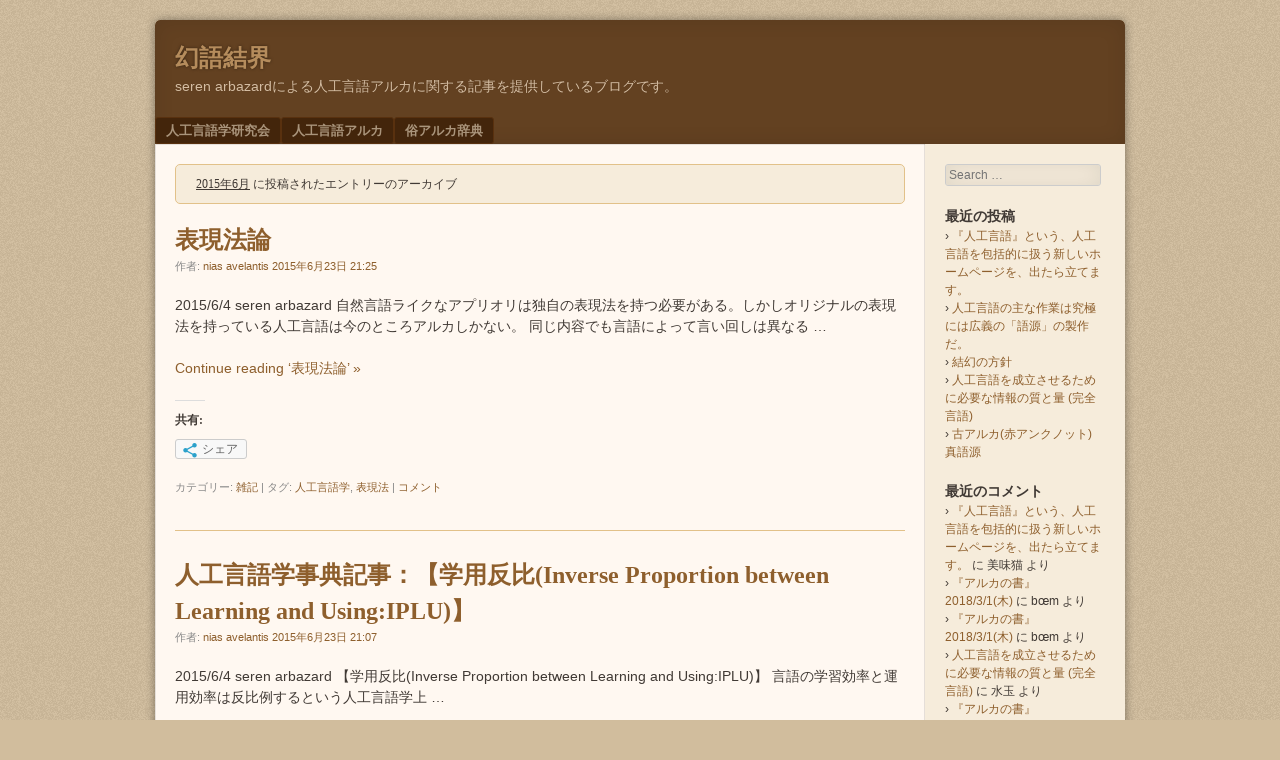

--- FILE ---
content_type: text/html; charset=UTF-8
request_url: https://conlinguistics.org/blog/?m=201506
body_size: 10339
content:
<!DOCTYPE html>
<html lang="ja">
<head>
<meta charset="UTF-8" />
<meta name="viewport" content="width=device-width" />
<link rel="profile" href="http://gmpg.org/xfn/11" />
<link rel="pingback" href="https://conlinguistics.org/blog/xmlrpc.php" />
<!--[if lt IE 9]>
<script src="https://conlinguistics.org/blog/wp-content/themes/f2/js/html5.js" type="text/javascript"></script>
<![endif]-->

<title>2015年6月 &#8211; 幻語結界</title>
<link rel='dns-prefetch' href='//secure.gravatar.com' />
<link rel='dns-prefetch' href='//s.w.org' />
<link rel="alternate" type="application/rss+xml" title="幻語結界 &raquo; フィード" href="https://conlinguistics.org/blog/?feed=rss2" />
<link rel="alternate" type="application/rss+xml" title="幻語結界 &raquo; コメントフィード" href="https://conlinguistics.org/blog/?feed=comments-rss2" />
		<script type="text/javascript">
			window._wpemojiSettings = {"baseUrl":"https:\/\/s.w.org\/images\/core\/emoji\/12.0.0-1\/72x72\/","ext":".png","svgUrl":"https:\/\/s.w.org\/images\/core\/emoji\/12.0.0-1\/svg\/","svgExt":".svg","source":{"concatemoji":"https:\/\/conlinguistics.org\/blog\/wp-includes\/js\/wp-emoji-release.min.js?ver=5.3.20"}};
			!function(e,a,t){var n,r,o,i=a.createElement("canvas"),p=i.getContext&&i.getContext("2d");function s(e,t){var a=String.fromCharCode;p.clearRect(0,0,i.width,i.height),p.fillText(a.apply(this,e),0,0);e=i.toDataURL();return p.clearRect(0,0,i.width,i.height),p.fillText(a.apply(this,t),0,0),e===i.toDataURL()}function c(e){var t=a.createElement("script");t.src=e,t.defer=t.type="text/javascript",a.getElementsByTagName("head")[0].appendChild(t)}for(o=Array("flag","emoji"),t.supports={everything:!0,everythingExceptFlag:!0},r=0;r<o.length;r++)t.supports[o[r]]=function(e){if(!p||!p.fillText)return!1;switch(p.textBaseline="top",p.font="600 32px Arial",e){case"flag":return s([127987,65039,8205,9895,65039],[127987,65039,8203,9895,65039])?!1:!s([55356,56826,55356,56819],[55356,56826,8203,55356,56819])&&!s([55356,57332,56128,56423,56128,56418,56128,56421,56128,56430,56128,56423,56128,56447],[55356,57332,8203,56128,56423,8203,56128,56418,8203,56128,56421,8203,56128,56430,8203,56128,56423,8203,56128,56447]);case"emoji":return!s([55357,56424,55356,57342,8205,55358,56605,8205,55357,56424,55356,57340],[55357,56424,55356,57342,8203,55358,56605,8203,55357,56424,55356,57340])}return!1}(o[r]),t.supports.everything=t.supports.everything&&t.supports[o[r]],"flag"!==o[r]&&(t.supports.everythingExceptFlag=t.supports.everythingExceptFlag&&t.supports[o[r]]);t.supports.everythingExceptFlag=t.supports.everythingExceptFlag&&!t.supports.flag,t.DOMReady=!1,t.readyCallback=function(){t.DOMReady=!0},t.supports.everything||(n=function(){t.readyCallback()},a.addEventListener?(a.addEventListener("DOMContentLoaded",n,!1),e.addEventListener("load",n,!1)):(e.attachEvent("onload",n),a.attachEvent("onreadystatechange",function(){"complete"===a.readyState&&t.readyCallback()})),(n=t.source||{}).concatemoji?c(n.concatemoji):n.wpemoji&&n.twemoji&&(c(n.twemoji),c(n.wpemoji)))}(window,document,window._wpemojiSettings);
		</script>
		<style type="text/css">
img.wp-smiley,
img.emoji {
	display: inline !important;
	border: none !important;
	box-shadow: none !important;
	height: 1em !important;
	width: 1em !important;
	margin: 0 .07em !important;
	vertical-align: -0.1em !important;
	background: none !important;
	padding: 0 !important;
}
</style>
	<link rel='stylesheet' id='mci-footnotes-css-public-css'  href='https://conlinguistics.org/blog/wp-content/plugins/footnotes/class/../css/public.css?ver=5.3.20' type='text/css' media='all' />
<link rel='stylesheet' id='wp-block-library-css'  href='https://conlinguistics.org/blog/wp-includes/css/dist/block-library/style.min.css?ver=5.3.20' type='text/css' media='all' />
<style id='wp-block-library-inline-css' type='text/css'>
.has-text-align-justify{text-align:justify;}
</style>
<link rel='stylesheet' id='style-css'  href='https://conlinguistics.org/blog/wp-content/themes/f2/style.css?ver=2.2.3' type='text/css' media='screen, projection' />
<link rel='stylesheet' id='print-css'  href='https://conlinguistics.org/blog/wp-content/themes/f2/print.css?ver=2.2.3' type='text/css' media='print' />
<!--[if lt IE 9]>
<link rel='stylesheet' id='ie-style-css'  href='https://conlinguistics.org/blog/wp-content/themes/f2/ie.css?ver=2.2.3' type='text/css' media='screen, projection' />
<![endif]-->
<!--[if lt IE 8]>
<link rel='stylesheet' id='ie7-style-css'  href='https://conlinguistics.org/blog/wp-content/themes/f2/ie7.css?ver=2.2.3' type='text/css' media='screen, projection' />
<![endif]-->
<link rel='stylesheet' id='social-logos-css'  href='https://conlinguistics.org/blog/wp-content/plugins/jetpack/_inc/social-logos/social-logos.min.css?ver=1' type='text/css' media='all' />
<link rel='stylesheet' id='jetpack_css-css'  href='https://conlinguistics.org/blog/wp-content/plugins/jetpack/css/jetpack.css?ver=8.3.3' type='text/css' media='all' />
<script type='text/javascript' src='https://conlinguistics.org/blog/wp-includes/js/jquery/jquery.js?ver=1.12.4-wp'></script>
<script type='text/javascript' src='https://conlinguistics.org/blog/wp-includes/js/jquery/jquery-migrate.min.js?ver=1.4.1'></script>
<script type='text/javascript' src='https://conlinguistics.org/blog/wp-content/plugins/footnotes/class/../js/jquery.tools.min.js?ver=5.3.20'></script>
<link rel='https://api.w.org/' href='https://conlinguistics.org/blog/index.php?rest_route=/' />
<link rel="EditURI" type="application/rsd+xml" title="RSD" href="https://conlinguistics.org/blog/xmlrpc.php?rsd" />
<link rel="wlwmanifest" type="application/wlwmanifest+xml" href="https://conlinguistics.org/blog/wp-includes/wlwmanifest.xml" /> 
<meta name="generator" content="WordPress 5.3.20" />

<link rel='dns-prefetch' href='//v0.wordpress.com'/>
<style type="text/css">.recentcomments a{display:inline !important;padding:0 !important;margin:0 !important;}</style>
<!-- Jetpack Open Graph Tags -->
<meta property="og:type" content="website" />
<meta property="og:title" content="2015年6月 &#8211; 幻語結界" />
<meta property="og:site_name" content="幻語結界" />
<meta property="og:image" content="https://s0.wp.com/i/blank.jpg" />
<meta property="og:locale" content="ja_JP" />
<meta name="twitter:creator" content="@xaiesk" />
<meta name="twitter:site" content="@幻語結界" />

<!-- End Jetpack Open Graph Tags -->
		<style type="text/css" media="screen">
            .footnote_tooltip { display: none; padding: 12px; font-size: 13px; background-color: #fff7a7; border-width: 1px; border-style: solid; border-color: #cccc99; border-radius: 3px; -webkit-box-shadow: 2px 2px 11px #666666; -moz-box-shadow: 2px 2px 11px #666666; box-shadow: 2px 2px 11px #666666;}        </style>
		</head>

<body class="archive date color-scheme-brown one-sidebar-right narrow-sidebar small-font-sidebar medium-font-content">
<div id="page" class="hfeed site">
		<header id="masthead" class="site-header" role="banner">
		<div class="site-branding">
			<h1 class="site-title"><a href="https://conlinguistics.org/blog/" title="幻語結界" rel="home">幻語結界</a></h1>
			<h2 class="site-description">seren arbazardによる人工言語アルカに関する記事を提供しているブログです。</h2>
					</div><!-- .site-branding -->

				<nav role="navigation" class="site-navigation main-navigation">
			<h1 class="assistive-text">Menu</h1>
			<div class="assistive-text skip-link"><a href="#content" title="Skip to content">Skip to content</a></div>

			<div class="menu-%e3%83%aa%e3%83%b3%e3%82%af-container"><ul id="menu-%e3%83%aa%e3%83%b3%e3%82%af" class="menu"><li id="menu-item-520" class="menu-item menu-item-type-custom menu-item-object-custom menu-item-520"><a href="http://conlinguistics.org/">人工言語学研究会</a></li>
<li id="menu-item-525" class="menu-item menu-item-type-custom menu-item-object-custom menu-item-525"><a href="http://conlinguistics.org/arka/">人工言語アルカ</a></li>
<li id="menu-item-526" class="menu-item menu-item-type-custom menu-item-object-custom menu-item-526"><a href="http://mindsc.ape.jp/klel/">俗アルカ辞典</a></li>
</ul></div>		</nav><!-- .site-navigation .main-navigation -->
			
		
	</header><!-- #masthead .site-header -->

	<div id="main" class="site-main">
		<section id="primary" class="content-area">
			<div id="content" class="site-content" role="main">

							<header class="page-header">
					<h1 class="page-title">

													<span>2015年6月</span> に投稿されたエントリーのアーカイブ</strong>

						
					</h1>
									</header><!-- .page-header -->



								
					
<article id="post-328" class="post-328 post type-post status-publish format-standard hentry category-9 tag-11 tag-22">
	<header class="entry-header">

		<h1 class="entry-title"><a href="https://conlinguistics.org/blog/?p=328" title="表現法論 へのパーマリンク" rel="bookmark">表現法論</a></h1>

				<div class="entry-meta">
			作者: <span class="author vcard"><a class="url fn n" href="https://conlinguistics.org/blog/?author=1" title="View all posts by nias avelantis" rel="author">nias avelantis</a></span>   <a href="https://conlinguistics.org/blog/?p=328" title="" rel="bookmark"><time class="entry-date" datetime="2015-06-23T21:25:55+09:00">2015年6月23日 21:25</time></a>					</div><!-- .entry-meta -->
			</header><!-- .entry-header -->

	
		<div class="entry-summary">
						<p>2015/6/4 seren arbazard 自然言語ライクなアプリオリは独自の表現法を持つ必要がある。しかしオリジナルの表現法を持っている人工言語は今のところアルカしかない。 同じ内容でも言語によって言い回しは異なる &#8230;</p>
<p><a href="https://conlinguistics.org/blog/?p=328" class="more-link">Continue reading &lsquo;表現法論&rsquo; &raquo;</a></p>
<div class="sharedaddy sd-sharing-enabled"><div class="robots-nocontent sd-block sd-social sd-social-official sd-sharing"><h3 class="sd-title">共有:</h3><div class="sd-content"><ul><li><a href="#" class="sharing-anchor sd-button share-more"><span>シェア</span></a></li><li class="share-end"></li></ul><div class="sharing-hidden"><div class="inner" style="display: none;"><ul><li class="share-twitter"><a href="https://twitter.com/share" class="twitter-share-button" data-url="https://conlinguistics.org/blog/?p=328" data-text="表現法論"  >Tweet</a></li><li class="share-print"><a rel="nofollow noopener noreferrer" data-shared="" class="share-print sd-button" href="https://conlinguistics.org/blog/?p=328" target="_blank" title="クリックして印刷"><span>印刷</span></a></li><li class="share-end"></li><li class="share-email"><a rel="nofollow noopener noreferrer" data-shared="" class="share-email sd-button" href="https://conlinguistics.org/blog/?p=328&amp;share=email" target="_blank" title="クリックして友達へメールで送信"><span>メールアドレス</span></a></li><li class="share-end"></li></ul></div></div></div></div></div>		</div><!-- .entry-summary -->

	
	<footer class="entry-meta">
								<span class="cat-links">
				カテゴリー:&nbsp;<a href="https://conlinguistics.org/blog/?cat=9" rel="category">雑記</a>			</span>
			
						<span class="sep"> | </span>
			<span class="tag-links">
				タグ:&nbsp;<a href="https://conlinguistics.org/blog/?tag=%e4%ba%ba%e5%b7%a5%e8%a8%80%e8%aa%9e%e5%ad%a6" rel="tag">人工言語学</a>, <a href="https://conlinguistics.org/blog/?tag=%e8%a1%a8%e7%8f%be%e6%b3%95" rel="tag">表現法</a>			</span>
					
				<span class="sep"> | </span>
		<span class="comments-link"><a href="https://conlinguistics.org/blog/?p=328#respond">コメント</a></span>
		
			</footer><!-- .entry-meta -->
</article><!-- #post-328 -->

				
					
<article id="post-326" class="post-326 post type-post status-publish format-standard hentry category-9 tag-11 tag-45">
	<header class="entry-header">

		<h1 class="entry-title"><a href="https://conlinguistics.org/blog/?p=326" title="人工言語学事典記事：【学用反比(Inverse Proportion between Learning and Using:IPLU)】 へのパーマリンク" rel="bookmark">人工言語学事典記事：【学用反比(Inverse Proportion between Learning and Using:IPLU)】</a></h1>

				<div class="entry-meta">
			作者: <span class="author vcard"><a class="url fn n" href="https://conlinguistics.org/blog/?author=1" title="View all posts by nias avelantis" rel="author">nias avelantis</a></span>   <a href="https://conlinguistics.org/blog/?p=326" title="" rel="bookmark"><time class="entry-date" datetime="2015-06-23T21:07:33+09:00">2015年6月23日 21:07</time></a>					</div><!-- .entry-meta -->
			</header><!-- .entry-header -->

	
		<div class="entry-summary">
						<p>2015/6/4 seren arbazard 【学用反比(Inverse Proportion between Learning and Using:IPLU)】 言語の学習効率と運用効率は反比例するという人工言語学上 &#8230;</p>
<p><a href="https://conlinguistics.org/blog/?p=326" class="more-link">Continue reading &lsquo;人工言語学事典記事：【学用反比(Inverse Proportion between Learning and Using:IPLU)】&rsquo; &raquo;</a></p>
<div class="sharedaddy sd-sharing-enabled"><div class="robots-nocontent sd-block sd-social sd-social-official sd-sharing"><h3 class="sd-title">共有:</h3><div class="sd-content"><ul><li><a href="#" class="sharing-anchor sd-button share-more"><span>シェア</span></a></li><li class="share-end"></li></ul><div class="sharing-hidden"><div class="inner" style="display: none;"><ul><li class="share-twitter"><a href="https://twitter.com/share" class="twitter-share-button" data-url="https://conlinguistics.org/blog/?p=326" data-text="人工言語学事典記事：【学用反比(Inverse Proportion between Learning and Using:IPLU)】"  >Tweet</a></li><li class="share-print"><a rel="nofollow noopener noreferrer" data-shared="" class="share-print sd-button" href="https://conlinguistics.org/blog/?p=326" target="_blank" title="クリックして印刷"><span>印刷</span></a></li><li class="share-end"></li><li class="share-email"><a rel="nofollow noopener noreferrer" data-shared="" class="share-email sd-button" href="https://conlinguistics.org/blog/?p=326&amp;share=email" target="_blank" title="クリックして友達へメールで送信"><span>メールアドレス</span></a></li><li class="share-end"></li></ul></div></div></div></div></div>		</div><!-- .entry-summary -->

	
	<footer class="entry-meta">
								<span class="cat-links">
				カテゴリー:&nbsp;<a href="https://conlinguistics.org/blog/?cat=9" rel="category">雑記</a>			</span>
			
						<span class="sep"> | </span>
			<span class="tag-links">
				タグ:&nbsp;<a href="https://conlinguistics.org/blog/?tag=%e4%ba%ba%e5%b7%a5%e8%a8%80%e8%aa%9e%e5%ad%a6" rel="tag">人工言語学</a>, <a href="https://conlinguistics.org/blog/?tag=%e4%ba%ba%e5%b7%a5%e8%a8%80%e8%aa%9e%e5%ad%a6%e4%ba%8b%e5%85%b8" rel="tag">人工言語学事典</a>			</span>
					
				<span class="sep"> | </span>
		<span class="comments-link"><a href="https://conlinguistics.org/blog/?p=326#respond">コメント</a></span>
		
			</footer><!-- .entry-meta -->
</article><!-- #post-326 -->

				
					
<article id="post-323" class="post-323 post type-post status-publish format-standard hentry category-9 tag-11 tag-45">
	<header class="entry-header">

		<h1 class="entry-title"><a href="https://conlinguistics.org/blog/?p=323" title="人工言語学事典記事：【作業階梯(Work Ladder:WL)】 へのパーマリンク" rel="bookmark">人工言語学事典記事：【作業階梯(Work Ladder:WL)】</a></h1>

				<div class="entry-meta">
			作者: <span class="author vcard"><a class="url fn n" href="https://conlinguistics.org/blog/?author=1" title="View all posts by nias avelantis" rel="author">nias avelantis</a></span>   <a href="https://conlinguistics.org/blog/?p=323" title="" rel="bookmark"><time class="entry-date" datetime="2015-06-23T20:59:44+09:00">2015年6月23日 20:59</time></a>					</div><!-- .entry-meta -->
			</header><!-- .entry-header -->

	
		<div class="entry-summary">
						<p>2015/6/4 seren arbazard 【作業階梯(Work Ladder:WL)】 人工言語の進化は「音→文法→語彙→文化→風土→語法→認知法→表現法→メンタルコーパス」の９段階、９工程から成る。この法則のこと &#8230;</p>
<p><a href="https://conlinguistics.org/blog/?p=323" class="more-link">Continue reading &lsquo;人工言語学事典記事：【作業階梯(Work Ladder:WL)】&rsquo; &raquo;</a></p>
<div class="sharedaddy sd-sharing-enabled"><div class="robots-nocontent sd-block sd-social sd-social-official sd-sharing"><h3 class="sd-title">共有:</h3><div class="sd-content"><ul><li><a href="#" class="sharing-anchor sd-button share-more"><span>シェア</span></a></li><li class="share-end"></li></ul><div class="sharing-hidden"><div class="inner" style="display: none;"><ul><li class="share-twitter"><a href="https://twitter.com/share" class="twitter-share-button" data-url="https://conlinguistics.org/blog/?p=323" data-text="人工言語学事典記事：【作業階梯(Work Ladder:WL)】"  >Tweet</a></li><li class="share-print"><a rel="nofollow noopener noreferrer" data-shared="" class="share-print sd-button" href="https://conlinguistics.org/blog/?p=323" target="_blank" title="クリックして印刷"><span>印刷</span></a></li><li class="share-end"></li><li class="share-email"><a rel="nofollow noopener noreferrer" data-shared="" class="share-email sd-button" href="https://conlinguistics.org/blog/?p=323&amp;share=email" target="_blank" title="クリックして友達へメールで送信"><span>メールアドレス</span></a></li><li class="share-end"></li></ul></div></div></div></div></div>		</div><!-- .entry-summary -->

	
	<footer class="entry-meta">
								<span class="cat-links">
				カテゴリー:&nbsp;<a href="https://conlinguistics.org/blog/?cat=9" rel="category">雑記</a>			</span>
			
						<span class="sep"> | </span>
			<span class="tag-links">
				タグ:&nbsp;<a href="https://conlinguistics.org/blog/?tag=%e4%ba%ba%e5%b7%a5%e8%a8%80%e8%aa%9e%e5%ad%a6" rel="tag">人工言語学</a>, <a href="https://conlinguistics.org/blog/?tag=%e4%ba%ba%e5%b7%a5%e8%a8%80%e8%aa%9e%e5%ad%a6%e4%ba%8b%e5%85%b8" rel="tag">人工言語学事典</a>			</span>
					
				<span class="sep"> | </span>
		<span class="comments-link"><a href="https://conlinguistics.org/blog/?p=323#respond">コメント</a></span>
		
			</footer><!-- .entry-meta -->
</article><!-- #post-323 -->

				
					
<article id="post-321" class="post-321 post type-post status-publish format-standard hentry category-9 tag-21">
	<header class="entry-header">

		<h1 class="entry-title"><a href="https://conlinguistics.org/blog/?p=321" title="言子と文子 へのパーマリンク" rel="bookmark">言子と文子</a></h1>

				<div class="entry-meta">
			作者: <span class="author vcard"><a class="url fn n" href="https://conlinguistics.org/blog/?author=1" title="View all posts by nias avelantis" rel="author">nias avelantis</a></span>   <a href="https://conlinguistics.org/blog/?p=321" title="" rel="bookmark"><time class="entry-date" datetime="2015-06-22T20:39:06+09:00">2015年6月22日 20:39</time></a>					</div><!-- .entry-meta -->
			</header><!-- .entry-header -->

	
		<div class="entry-summary">
						<p>2015/6/4 seren arbazard 言子とは形態素、語、句、節といった文法的な単位でなく言語の認知上の最小単位のこと。片栗粉は普通の人は「片栗粉」という形でひとつの意味を成すものだと考えている。１言子である。 &#8230;</p>
<p><a href="https://conlinguistics.org/blog/?p=321" class="more-link">Continue reading &lsquo;言子と文子&rsquo; &raquo;</a></p>
<div class="sharedaddy sd-sharing-enabled"><div class="robots-nocontent sd-block sd-social sd-social-official sd-sharing"><h3 class="sd-title">共有:</h3><div class="sd-content"><ul><li><a href="#" class="sharing-anchor sd-button share-more"><span>シェア</span></a></li><li class="share-end"></li></ul><div class="sharing-hidden"><div class="inner" style="display: none;"><ul><li class="share-twitter"><a href="https://twitter.com/share" class="twitter-share-button" data-url="https://conlinguistics.org/blog/?p=321" data-text="言子と文子"  >Tweet</a></li><li class="share-print"><a rel="nofollow noopener noreferrer" data-shared="" class="share-print sd-button" href="https://conlinguistics.org/blog/?p=321" target="_blank" title="クリックして印刷"><span>印刷</span></a></li><li class="share-end"></li><li class="share-email"><a rel="nofollow noopener noreferrer" data-shared="" class="share-email sd-button" href="https://conlinguistics.org/blog/?p=321&amp;share=email" target="_blank" title="クリックして友達へメールで送信"><span>メールアドレス</span></a></li><li class="share-end"></li></ul></div></div></div></div></div>		</div><!-- .entry-summary -->

	
	<footer class="entry-meta">
								<span class="cat-links">
				カテゴリー:&nbsp;<a href="https://conlinguistics.org/blog/?cat=9" rel="category">雑記</a>			</span>
			
						<span class="sep"> | </span>
			<span class="tag-links">
				タグ:&nbsp;<a href="https://conlinguistics.org/blog/?tag=%e8%a8%80%e8%aa%9e%e5%ad%a6" rel="tag">言語学</a>			</span>
					
				<span class="sep"> | </span>
		<span class="comments-link"><a href="https://conlinguistics.org/blog/?p=321#respond">コメント</a></span>
		
			</footer><!-- .entry-meta -->
</article><!-- #post-321 -->

				
					
<article id="post-317" class="post-317 post type-post status-publish format-standard hentry category-9 tag-11">
	<header class="entry-header">

		<h1 class="entry-title"><a href="https://conlinguistics.org/blog/?p=317" title="究極の人工言語はアルカだけではない へのパーマリンク" rel="bookmark">究極の人工言語はアルカだけではない</a></h1>

				<div class="entry-meta">
			作者: <span class="author vcard"><a class="url fn n" href="https://conlinguistics.org/blog/?author=1" title="View all posts by nias avelantis" rel="author">nias avelantis</a></span>   <a href="https://conlinguistics.org/blog/?p=317" title="" rel="bookmark"><time class="entry-date" datetime="2015-06-19T22:54:31+09:00">2015年6月19日 22:54</time></a>					</div><!-- .entry-meta -->
			</header><!-- .entry-header -->

	
		<div class="entry-summary">
						<p>2015/5/2 seren arbazard 人工言語は360度さまざまな方向に成長させることができる。アルカはボトムアップ式の自然言語ライクなアプリオリという方向性を極めるものであり、例えばトップダウン式のやり方だっ &#8230;</p>
<p><a href="https://conlinguistics.org/blog/?p=317" class="more-link">Continue reading &lsquo;究極の人工言語はアルカだけではない&rsquo; &raquo;</a></p>
<div class="sharedaddy sd-sharing-enabled"><div class="robots-nocontent sd-block sd-social sd-social-official sd-sharing"><h3 class="sd-title">共有:</h3><div class="sd-content"><ul><li><a href="#" class="sharing-anchor sd-button share-more"><span>シェア</span></a></li><li class="share-end"></li></ul><div class="sharing-hidden"><div class="inner" style="display: none;"><ul><li class="share-twitter"><a href="https://twitter.com/share" class="twitter-share-button" data-url="https://conlinguistics.org/blog/?p=317" data-text="究極の人工言語はアルカだけではない"  >Tweet</a></li><li class="share-print"><a rel="nofollow noopener noreferrer" data-shared="" class="share-print sd-button" href="https://conlinguistics.org/blog/?p=317" target="_blank" title="クリックして印刷"><span>印刷</span></a></li><li class="share-end"></li><li class="share-email"><a rel="nofollow noopener noreferrer" data-shared="" class="share-email sd-button" href="https://conlinguistics.org/blog/?p=317&amp;share=email" target="_blank" title="クリックして友達へメールで送信"><span>メールアドレス</span></a></li><li class="share-end"></li></ul></div></div></div></div></div>		</div><!-- .entry-summary -->

	
	<footer class="entry-meta">
								<span class="cat-links">
				カテゴリー:&nbsp;<a href="https://conlinguistics.org/blog/?cat=9" rel="category">雑記</a>			</span>
			
						<span class="sep"> | </span>
			<span class="tag-links">
				タグ:&nbsp;<a href="https://conlinguistics.org/blog/?tag=%e4%ba%ba%e5%b7%a5%e8%a8%80%e8%aa%9e%e5%ad%a6" rel="tag">人工言語学</a>			</span>
					
				<span class="sep"> | </span>
		<span class="comments-link"><a href="https://conlinguistics.org/blog/?p=317#respond">コメント</a></span>
		
			</footer><!-- .entry-meta -->
</article><!-- #post-317 -->

				
					
<article id="post-315" class="post-315 post type-post status-publish format-standard hentry category-9 tag-11">
	<header class="entry-header">

		<h1 class="entry-title"><a href="https://conlinguistics.org/blog/?p=315" title="変わらない言語 へのパーマリンク" rel="bookmark">変わらない言語</a></h1>

				<div class="entry-meta">
			作者: <span class="author vcard"><a class="url fn n" href="https://conlinguistics.org/blog/?author=1" title="View all posts by nias avelantis" rel="author">nias avelantis</a></span>   <a href="https://conlinguistics.org/blog/?p=315" title="" rel="bookmark"><time class="entry-date" datetime="2015-06-18T23:47:22+09:00">2015年6月18日 23:47</time></a>					</div><!-- .entry-meta -->
			</header><!-- .entry-header -->

	
		<div class="entry-summary">
						<p>2015/5/2 seren arbazard 言語の最大の欠点は時とともに変化することである。新語が増えるだけならまだしも、旧語の語義まで変わってしまうのが常である。 何が欠点かって、その情報の保存性の悪さである。 b &#8230;</p>
<p><a href="https://conlinguistics.org/blog/?p=315" class="more-link">Continue reading &lsquo;変わらない言語&rsquo; &raquo;</a></p>
<div class="sharedaddy sd-sharing-enabled"><div class="robots-nocontent sd-block sd-social sd-social-official sd-sharing"><h3 class="sd-title">共有:</h3><div class="sd-content"><ul><li><a href="#" class="sharing-anchor sd-button share-more"><span>シェア</span></a></li><li class="share-end"></li></ul><div class="sharing-hidden"><div class="inner" style="display: none;"><ul><li class="share-twitter"><a href="https://twitter.com/share" class="twitter-share-button" data-url="https://conlinguistics.org/blog/?p=315" data-text="変わらない言語"  >Tweet</a></li><li class="share-print"><a rel="nofollow noopener noreferrer" data-shared="" class="share-print sd-button" href="https://conlinguistics.org/blog/?p=315" target="_blank" title="クリックして印刷"><span>印刷</span></a></li><li class="share-end"></li><li class="share-email"><a rel="nofollow noopener noreferrer" data-shared="" class="share-email sd-button" href="https://conlinguistics.org/blog/?p=315&amp;share=email" target="_blank" title="クリックして友達へメールで送信"><span>メールアドレス</span></a></li><li class="share-end"></li></ul></div></div></div></div></div>		</div><!-- .entry-summary -->

	
	<footer class="entry-meta">
								<span class="cat-links">
				カテゴリー:&nbsp;<a href="https://conlinguistics.org/blog/?cat=9" rel="category">雑記</a>			</span>
			
						<span class="sep"> | </span>
			<span class="tag-links">
				タグ:&nbsp;<a href="https://conlinguistics.org/blog/?tag=%e4%ba%ba%e5%b7%a5%e8%a8%80%e8%aa%9e%e5%ad%a6" rel="tag">人工言語学</a>			</span>
					
				<span class="sep"> | </span>
		<span class="comments-link"><a href="https://conlinguistics.org/blog/?p=315#respond">コメント</a></span>
		
			</footer><!-- .entry-meta -->
</article><!-- #post-315 -->

				
					
<article id="post-313" class="post-313 post type-post status-publish format-standard hentry category-9 tag-11 tag-16">
	<header class="entry-header">

		<h1 class="entry-title"><a href="https://conlinguistics.org/blog/?p=313" title="何語でコンテンツを残すか へのパーマリンク" rel="bookmark">何語でコンテンツを残すか</a></h1>

				<div class="entry-meta">
			作者: <span class="author vcard"><a class="url fn n" href="https://conlinguistics.org/blog/?author=1" title="View all posts by nias avelantis" rel="author">nias avelantis</a></span>   <a href="https://conlinguistics.org/blog/?p=313" title="" rel="bookmark"><time class="entry-date" datetime="2015-06-17T22:11:49+09:00">2015年6月17日 22:11</time></a>					</div><!-- .entry-meta -->
			</header><!-- .entry-header -->

	
		<div class="entry-summary">
						<p>2015/5/2 seren arbazard アルカは世界一作りこまれた人工言語を目指している。で、仮にそれが作れたとして、歴史に残らないと、というか現代人と未来人にその存在を認知されないと、誰もその価値がわからないと &#8230;</p>
<p><a href="https://conlinguistics.org/blog/?p=313" class="more-link">Continue reading &lsquo;何語でコンテンツを残すか&rsquo; &raquo;</a></p>
<div class="sharedaddy sd-sharing-enabled"><div class="robots-nocontent sd-block sd-social sd-social-official sd-sharing"><h3 class="sd-title">共有:</h3><div class="sd-content"><ul><li><a href="#" class="sharing-anchor sd-button share-more"><span>シェア</span></a></li><li class="share-end"></li></ul><div class="sharing-hidden"><div class="inner" style="display: none;"><ul><li class="share-twitter"><a href="https://twitter.com/share" class="twitter-share-button" data-url="https://conlinguistics.org/blog/?p=313" data-text="何語でコンテンツを残すか"  >Tweet</a></li><li class="share-print"><a rel="nofollow noopener noreferrer" data-shared="" class="share-print sd-button" href="https://conlinguistics.org/blog/?p=313" target="_blank" title="クリックして印刷"><span>印刷</span></a></li><li class="share-end"></li><li class="share-email"><a rel="nofollow noopener noreferrer" data-shared="" class="share-email sd-button" href="https://conlinguistics.org/blog/?p=313&amp;share=email" target="_blank" title="クリックして友達へメールで送信"><span>メールアドレス</span></a></li><li class="share-end"></li></ul></div></div></div></div></div>		</div><!-- .entry-summary -->

	
	<footer class="entry-meta">
								<span class="cat-links">
				カテゴリー:&nbsp;<a href="https://conlinguistics.org/blog/?cat=9" rel="category">雑記</a>			</span>
			
						<span class="sep"> | </span>
			<span class="tag-links">
				タグ:&nbsp;<a href="https://conlinguistics.org/blog/?tag=%e4%ba%ba%e5%b7%a5%e8%a8%80%e8%aa%9e%e5%ad%a6" rel="tag">人工言語学</a>, <a href="https://conlinguistics.org/blog/?tag=%e8%be%9e%e6%9b%b8" rel="tag">辞書</a>			</span>
					
				<span class="sep"> | </span>
		<span class="comments-link"><a href="https://conlinguistics.org/blog/?p=313#respond">コメント</a></span>
		
			</footer><!-- .entry-meta -->
</article><!-- #post-313 -->

				
					
<article id="post-311" class="post-311 post type-post status-publish format-standard hentry category-9 tag-11">
	<header class="entry-header">

		<h1 class="entry-title"><a href="https://conlinguistics.org/blog/?p=311" title="人工言語を作る手順  ～ ここまでのまとめ へのパーマリンク" rel="bookmark">人工言語を作る手順  ～ ここまでのまとめ</a></h1>

				<div class="entry-meta">
			作者: <span class="author vcard"><a class="url fn n" href="https://conlinguistics.org/blog/?author=1" title="View all posts by nias avelantis" rel="author">nias avelantis</a></span>   <a href="https://conlinguistics.org/blog/?p=311" title="" rel="bookmark"><time class="entry-date" datetime="2015-06-15T22:58:47+09:00">2015年6月15日 22:58</time></a>					</div><!-- .entry-meta -->
			</header><!-- .entry-header -->

	
		<div class="entry-summary">
						<p>2015/4/30 seren arbazard 自然言語はありもので、言語の塔がもともと建っている。その塔を分解して音～表現法まで帰納していく。トップダウンである。 一方人工言語はスタート地点で何もなく、塔がない。ゼロ &#8230;</p>
<p><a href="https://conlinguistics.org/blog/?p=311" class="more-link">Continue reading &lsquo;人工言語を作る手順  ～ ここまでのまとめ&rsquo; &raquo;</a></p>
<div class="sharedaddy sd-sharing-enabled"><div class="robots-nocontent sd-block sd-social sd-social-official sd-sharing"><h3 class="sd-title">共有:</h3><div class="sd-content"><ul><li><a href="#" class="sharing-anchor sd-button share-more"><span>シェア</span></a></li><li class="share-end"></li></ul><div class="sharing-hidden"><div class="inner" style="display: none;"><ul><li class="share-twitter"><a href="https://twitter.com/share" class="twitter-share-button" data-url="https://conlinguistics.org/blog/?p=311" data-text="人工言語を作る手順  ～ ここまでのまとめ"  >Tweet</a></li><li class="share-print"><a rel="nofollow noopener noreferrer" data-shared="" class="share-print sd-button" href="https://conlinguistics.org/blog/?p=311" target="_blank" title="クリックして印刷"><span>印刷</span></a></li><li class="share-end"></li><li class="share-email"><a rel="nofollow noopener noreferrer" data-shared="" class="share-email sd-button" href="https://conlinguistics.org/blog/?p=311&amp;share=email" target="_blank" title="クリックして友達へメールで送信"><span>メールアドレス</span></a></li><li class="share-end"></li></ul></div></div></div></div></div>		</div><!-- .entry-summary -->

	
	<footer class="entry-meta">
								<span class="cat-links">
				カテゴリー:&nbsp;<a href="https://conlinguistics.org/blog/?cat=9" rel="category">雑記</a>			</span>
			
						<span class="sep"> | </span>
			<span class="tag-links">
				タグ:&nbsp;<a href="https://conlinguistics.org/blog/?tag=%e4%ba%ba%e5%b7%a5%e8%a8%80%e8%aa%9e%e5%ad%a6" rel="tag">人工言語学</a>			</span>
					
				<span class="sep"> | </span>
		<span class="comments-link"><a href="https://conlinguistics.org/blog/?p=311#respond">コメント</a></span>
		
			</footer><!-- .entry-meta -->
</article><!-- #post-311 -->

				
					
<article id="post-309" class="post-309 post type-post status-publish format-standard hentry category-9 tag-20 tag-11 tag-16">
	<header class="entry-header">

		<h1 class="entry-title"><a href="https://conlinguistics.org/blog/?p=309" title="語彙やメンタルコーパスはどれくらい必要か へのパーマリンク" rel="bookmark">語彙やメンタルコーパスはどれくらい必要か</a></h1>

				<div class="entry-meta">
			作者: <span class="author vcard"><a class="url fn n" href="https://conlinguistics.org/blog/?author=1" title="View all posts by nias avelantis" rel="author">nias avelantis</a></span>   <a href="https://conlinguistics.org/blog/?p=309" title="" rel="bookmark"><time class="entry-date" datetime="2015-06-13T21:12:47+09:00">2015年6月13日 21:12</time></a>					</div><!-- .entry-meta -->
			</header><!-- .entry-header -->

	
		<div class="entry-summary">
						<p>2015/4/30 seren arbazard 正直言って、as you likeだ。as much as you wantだ。 5歳の子供だって音～表現法～メンタルコーパスまですべてネイティブ並みに持っている。 ただ &#8230;</p>
<p><a href="https://conlinguistics.org/blog/?p=309" class="more-link">Continue reading &lsquo;語彙やメンタルコーパスはどれくらい必要か&rsquo; &raquo;</a></p>
<div class="sharedaddy sd-sharing-enabled"><div class="robots-nocontent sd-block sd-social sd-social-official sd-sharing"><h3 class="sd-title">共有:</h3><div class="sd-content"><ul><li><a href="#" class="sharing-anchor sd-button share-more"><span>シェア</span></a></li><li class="share-end"></li></ul><div class="sharing-hidden"><div class="inner" style="display: none;"><ul><li class="share-twitter"><a href="https://twitter.com/share" class="twitter-share-button" data-url="https://conlinguistics.org/blog/?p=309" data-text="語彙やメンタルコーパスはどれくらい必要か"  >Tweet</a></li><li class="share-print"><a rel="nofollow noopener noreferrer" data-shared="" class="share-print sd-button" href="https://conlinguistics.org/blog/?p=309" target="_blank" title="クリックして印刷"><span>印刷</span></a></li><li class="share-end"></li><li class="share-email"><a rel="nofollow noopener noreferrer" data-shared="" class="share-email sd-button" href="https://conlinguistics.org/blog/?p=309&amp;share=email" target="_blank" title="クリックして友達へメールで送信"><span>メールアドレス</span></a></li><li class="share-end"></li></ul></div></div></div></div></div>		</div><!-- .entry-summary -->

	
	<footer class="entry-meta">
								<span class="cat-links">
				カテゴリー:&nbsp;<a href="https://conlinguistics.org/blog/?cat=9" rel="category">雑記</a>			</span>
			
						<span class="sep"> | </span>
			<span class="tag-links">
				タグ:&nbsp;<a href="https://conlinguistics.org/blog/?tag=%e3%83%a1%e3%83%b3%e3%82%bf%e3%83%ab%e3%82%b3%e3%83%bc%e3%83%91%e3%82%b9" rel="tag">メンタルコーパス</a>, <a href="https://conlinguistics.org/blog/?tag=%e4%ba%ba%e5%b7%a5%e8%a8%80%e8%aa%9e%e5%ad%a6" rel="tag">人工言語学</a>, <a href="https://conlinguistics.org/blog/?tag=%e8%be%9e%e6%9b%b8" rel="tag">辞書</a>			</span>
					
				<span class="sep"> | </span>
		<span class="comments-link"><a href="https://conlinguistics.org/blog/?p=309#comments">コメント</a></span>
		
			</footer><!-- .entry-meta -->
</article><!-- #post-309 -->

				
					
<article id="post-307" class="post-307 post type-post status-publish format-standard hentry category-9 tag-20 tag-11">
	<header class="entry-header">

		<h1 class="entry-title"><a href="https://conlinguistics.org/blog/?p=307" title="人工言語のメンタルコーパスはボトムアップ へのパーマリンク" rel="bookmark">人工言語のメンタルコーパスはボトムアップ</a></h1>

				<div class="entry-meta">
			作者: <span class="author vcard"><a class="url fn n" href="https://conlinguistics.org/blog/?author=1" title="View all posts by nias avelantis" rel="author">nias avelantis</a></span>   <a href="https://conlinguistics.org/blog/?p=307" title="" rel="bookmark"><time class="entry-date" datetime="2015-06-13T21:12:03+09:00">2015年6月13日 21:12</time></a>					</div><!-- .entry-meta -->
			</header><!-- .entry-header -->

	
		<div class="entry-summary">
						<p>2015/4/30 seren arbazard 人工言語は自然言語と違って文ありきではない。もともと例文ひとつコーポラひとつ存在しない。 ゼロを分析したって分解しようがない。 人工言語のメンタルコーパスは音～表現法と同 &#8230;</p>
<p><a href="https://conlinguistics.org/blog/?p=307" class="more-link">Continue reading &lsquo;人工言語のメンタルコーパスはボトムアップ&rsquo; &raquo;</a></p>
<div class="sharedaddy sd-sharing-enabled"><div class="robots-nocontent sd-block sd-social sd-social-official sd-sharing"><h3 class="sd-title">共有:</h3><div class="sd-content"><ul><li><a href="#" class="sharing-anchor sd-button share-more"><span>シェア</span></a></li><li class="share-end"></li></ul><div class="sharing-hidden"><div class="inner" style="display: none;"><ul><li class="share-twitter"><a href="https://twitter.com/share" class="twitter-share-button" data-url="https://conlinguistics.org/blog/?p=307" data-text="人工言語のメンタルコーパスはボトムアップ"  >Tweet</a></li><li class="share-print"><a rel="nofollow noopener noreferrer" data-shared="" class="share-print sd-button" href="https://conlinguistics.org/blog/?p=307" target="_blank" title="クリックして印刷"><span>印刷</span></a></li><li class="share-end"></li><li class="share-email"><a rel="nofollow noopener noreferrer" data-shared="" class="share-email sd-button" href="https://conlinguistics.org/blog/?p=307&amp;share=email" target="_blank" title="クリックして友達へメールで送信"><span>メールアドレス</span></a></li><li class="share-end"></li></ul></div></div></div></div></div>		</div><!-- .entry-summary -->

	
	<footer class="entry-meta">
								<span class="cat-links">
				カテゴリー:&nbsp;<a href="https://conlinguistics.org/blog/?cat=9" rel="category">雑記</a>			</span>
			
						<span class="sep"> | </span>
			<span class="tag-links">
				タグ:&nbsp;<a href="https://conlinguistics.org/blog/?tag=%e3%83%a1%e3%83%b3%e3%82%bf%e3%83%ab%e3%82%b3%e3%83%bc%e3%83%91%e3%82%b9" rel="tag">メンタルコーパス</a>, <a href="https://conlinguistics.org/blog/?tag=%e4%ba%ba%e5%b7%a5%e8%a8%80%e8%aa%9e%e5%ad%a6" rel="tag">人工言語学</a>			</span>
					
				<span class="sep"> | </span>
		<span class="comments-link"><a href="https://conlinguistics.org/blog/?p=307#respond">コメント</a></span>
		
			</footer><!-- .entry-meta -->
</article><!-- #post-307 -->

				
					<nav role="navigation" id="nav-below" class="site-navigation paging-navigation">
		<h1 class="assistive-text">Post navigation</h1>

	
				<div class="nav-previous"><a href="https://conlinguistics.org/blog/?m=201506&#038;paged=2" >&laquo; 古いエントリーへ</a></div>
		
		
	
	</nav><!-- #nav-below -->
	
			
			</div><!-- #content .site-content -->
		</section><!-- #primary .content-area -->

	<div id="secondary" class="widget-area">
					<div id="sidebar-1" class="sidebar" role="complementary">
								<aside id="search-2" class="widget widget_search">	<form method="get" id="searchform" action="https://conlinguistics.org/blog/" role="search">
		<label for="s" class="assistive-text">Search</label>
		<input type="text" class="field" name="s" value="" id="s" placeholder="Search &hellip;" />
		<input type="submit" class="submit" name="submit" id="searchsubmit" value="Search" />
	</form>
</aside>		<aside id="recent-posts-2" class="widget widget_recent_entries">		<h1 class="widget-title">最近の投稿</h1>		<ul>
											<li>
					<a href="https://conlinguistics.org/blog/?p=721">『人工言語』という、人工言語を包括的に扱う新しいホームページを、出たら立てます。</a>
									</li>
											<li>
					<a href="https://conlinguistics.org/blog/?p=717">人工言語の主な作業は究極には広義の「語源」の製作だ。</a>
									</li>
											<li>
					<a href="https://conlinguistics.org/blog/?p=714">結幻の方針</a>
									</li>
											<li>
					<a href="https://conlinguistics.org/blog/?p=708">人工言語を成立させるために必要な情報の質と量 (完全言語)</a>
									</li>
											<li>
					<a href="https://conlinguistics.org/blog/?p=705">古アルカ(赤アンクノット) 真語源</a>
									</li>
					</ul>
		</aside><aside id="recent-comments-2" class="widget widget_recent_comments"><h1 class="widget-title">最近のコメント</h1><ul id="recentcomments"><li class="recentcomments"><a href="https://conlinguistics.org/blog/?p=721#comment-32313">『人工言語』という、人工言語を包括的に扱う新しいホームページを、出たら立てます。</a> に <span class="comment-author-link">美味猫</span> より</li><li class="recentcomments"><a href="https://conlinguistics.org/blog/?p=689#comment-31783">『アルカの書』 2018/3/1(木)</a> に <span class="comment-author-link">bœm</span> より</li><li class="recentcomments"><a href="https://conlinguistics.org/blog/?p=689#comment-31782">『アルカの書』 2018/3/1(木)</a> に <span class="comment-author-link">bœm</span> より</li><li class="recentcomments"><a href="https://conlinguistics.org/blog/?p=708#comment-24432">人工言語を成立させるために必要な情報の質と量 (完全言語)</a> に <span class="comment-author-link">水玉</span> より</li><li class="recentcomments"><a href="https://conlinguistics.org/blog/?p=689#comment-23245">『アルカの書』 2018/3/1(木)</a> に <span class="comment-author-link">ネットネームも伏せさせていただきます</span> より</li></ul></aside><aside id="archives-2" class="widget widget_archive"><h1 class="widget-title">アーカイブ</h1>		<ul>
				<li><a href='https://conlinguistics.org/blog/?m=201905'>2019年5月</a></li>
	<li><a href='https://conlinguistics.org/blog/?m=201903'>2019年3月</a></li>
	<li><a href='https://conlinguistics.org/blog/?m=201811'>2018年11月</a></li>
	<li><a href='https://conlinguistics.org/blog/?m=201807'>2018年7月</a></li>
	<li><a href='https://conlinguistics.org/blog/?m=201704'>2017年4月</a></li>
	<li><a href='https://conlinguistics.org/blog/?m=201607'>2016年7月</a></li>
	<li><a href='https://conlinguistics.org/blog/?m=201606'>2016年6月</a></li>
	<li><a href='https://conlinguistics.org/blog/?m=201605'>2016年5月</a></li>
	<li><a href='https://conlinguistics.org/blog/?m=201604'>2016年4月</a></li>
	<li><a href='https://conlinguistics.org/blog/?m=201601'>2016年1月</a></li>
	<li><a href='https://conlinguistics.org/blog/?m=201512'>2015年12月</a></li>
	<li><a href='https://conlinguistics.org/blog/?m=201511'>2015年11月</a></li>
	<li><a href='https://conlinguistics.org/blog/?m=201510'>2015年10月</a></li>
	<li><a href='https://conlinguistics.org/blog/?m=201509'>2015年9月</a></li>
	<li><a href='https://conlinguistics.org/blog/?m=201508'>2015年8月</a></li>
	<li><a href='https://conlinguistics.org/blog/?m=201506'>2015年6月</a></li>
	<li><a href='https://conlinguistics.org/blog/?m=201505'>2015年5月</a></li>
	<li><a href='https://conlinguistics.org/blog/?m=201504'>2015年4月</a></li>
	<li><a href='https://conlinguistics.org/blog/?m=201503'>2015年3月</a></li>
	<li><a href='https://conlinguistics.org/blog/?m=201502'>2015年2月</a></li>
	<li><a href='https://conlinguistics.org/blog/?m=201412'>2014年12月</a></li>
	<li><a href='https://conlinguistics.org/blog/?m=201411'>2014年11月</a></li>
	<li><a href='https://conlinguistics.org/blog/?m=201410'>2014年10月</a></li>
	<li><a href='https://conlinguistics.org/blog/?m=201409'>2014年9月</a></li>
	<li><a href='https://conlinguistics.org/blog/?m=201408'>2014年8月</a></li>
	<li><a href='https://conlinguistics.org/blog/?m=201407'>2014年7月</a></li>
	<li><a href='https://conlinguistics.org/blog/?m=201406'>2014年6月</a></li>
	<li><a href='https://conlinguistics.org/blog/?m=201405'>2014年5月</a></li>
	<li><a href='https://conlinguistics.org/blog/?m=201404'>2014年4月</a></li>
	<li><a href='https://conlinguistics.org/blog/?m=201403'>2014年3月</a></li>
	<li><a href='https://conlinguistics.org/blog/?m=201402'>2014年2月</a></li>
	<li><a href='https://conlinguistics.org/blog/?m=201401'>2014年1月</a></li>
		</ul>
			</aside><aside id="categories-2" class="widget widget_categories"><h1 class="widget-title">カテゴリー</h1>		<ul>
				<li class="cat-item cat-item-3"><a href="https://conlinguistics.org/blog/?cat=3">小説</a>
</li>
	<li class="cat-item cat-item-7"><a href="https://conlinguistics.org/blog/?cat=7">更新情報</a>
</li>
	<li class="cat-item cat-item-4"><a href="https://conlinguistics.org/blog/?cat=4">質疑応答</a>
</li>
	<li class="cat-item cat-item-9"><a href="https://conlinguistics.org/blog/?cat=9">雑記</a>
</li>
		</ul>
			</aside><aside id="wpcom_social_media_icons_widget-2" class="widget widget_wpcom_social_media_icons_widget"><h1 class="widget-title">連絡先</h1><ul><li><a href="https://twitter.com/xaiesk/" class="genericon genericon-twitter" target="_blank"><span class="screen-reader-text">xaiesk さんのプロフィールを Twitter で表示</span></a></li></ul></aside><aside id="meta-2" class="widget widget_meta"><h1 class="widget-title">メタ情報</h1>			<ul>
						<li><a href="https://conlinguistics.org/blog/wp-login.php">ログイン</a></li>
			<li><a href="https://conlinguistics.org/blog/?feed=rss2">投稿フィード</a></li>
			<li><a href="https://conlinguistics.org/blog/?feed=comments-rss2">コメントフィード</a></li>
			<li><a href="https://ja.wordpress.org/">WordPress.org</a></li>			</ul>
			</aside>			</div><!-- #sidebar-right -->
		
			</div>

	</div><!-- #main .site-main -->

	<footer id="colophon" class="site-footer" role="contentinfo">
		<div class="site-info">
			<div>&copy; 2014 幻語結界（仮）</div>		</div>
					<div class="f2-credits">
								<a href="http://wordpress.org/" title="A Semantic Personal Publishing Platform" rel="generator">Powered by WordPress</a>
				<span class="sep"> | </span>
				<a href="http://srinig.com/wordpress/themes/f2/">Theme F2.</a>
			</div><!-- .f2-credits -->
			</footer><!-- #colophon .site-footer -->
</div><!-- #page .hfeed .site -->

	<div style="display:none">
	</div>
			<script>!function(d,s,id){var js,fjs=d.getElementsByTagName(s)[0],p=/^http:/.test(d.location)?'http':'https';if(!d.getElementById(id)){js=d.createElement(s);js.id=id;js.src=p+'://platform.twitter.com/widgets.js';fjs.parentNode.insertBefore(js,fjs);}}(document, 'script', 'twitter-wjs');</script>
				<div id="sharing_email" style="display: none;">
		<form action="/blog/?m=201506" method="post">
			<label for="target_email">メールで送信</label>
			<input type="email" name="target_email" id="target_email" value="" />

			
				<label for="source_name">お名前</label>
				<input type="text" name="source_name" id="source_name" value="" />

				<label for="source_email">メールアドレス</label>
				<input type="email" name="source_email" id="source_email" value="" />

						<input type="text" id="jetpack-source_f_name" name="source_f_name" class="input" value="" size="25" autocomplete="off" title="このフィールドは検証用です。変更しないでください。" />
			
			<img style="float: right; display: none" class="loading" src="https://conlinguistics.org/blog/wp-content/plugins/jetpack/modules/sharedaddy/images/loading.gif" alt="loading" width="16" height="16" />
			<input type="submit" value="メールを送信" class="sharing_send" />
			<a rel="nofollow" href="#cancel" class="sharing_cancel" role="button">キャンセル</a>

			<div class="errors errors-1" style="display: none;">
				投稿を送信できませんでした。メールアドレスを確認してください。			</div>

			<div class="errors errors-2" style="display: none;">
				メール送信チェックに失敗しました。もう一度お試しください。			</div>

			<div class="errors errors-3" style="display: none;">
				このブログではメールでの投稿共有はできません。			</div>
		</form>
	</div>
<link rel='stylesheet' id='genericons-css'  href='https://conlinguistics.org/blog/wp-content/plugins/jetpack/_inc/genericons/genericons/genericons.css?ver=3.1' type='text/css' media='all' />
<script type='text/javascript' src='https://secure.gravatar.com/js/gprofiles.js?ver=2025Novaa'></script>
<script type='text/javascript'>
/* <![CDATA[ */
var WPGroHo = {"my_hash":""};
/* ]]> */
</script>
<script type='text/javascript' src='https://conlinguistics.org/blog/wp-content/plugins/jetpack/modules/wpgroho.js?ver=5.3.20'></script>
<script type='text/javascript' src='https://conlinguistics.org/blog/wp-content/themes/f2/js/jquery.fitvids.min.js?ver=2.2.3'></script>
<script type='text/javascript' src='https://conlinguistics.org/blog/wp-content/themes/f2/js/small-menu.js?ver=2.2.3'></script>
<script type='text/javascript' src='https://conlinguistics.org/blog/wp-includes/js/wp-embed.min.js?ver=5.3.20'></script>
<script type='text/javascript'>
/* <![CDATA[ */
var sharing_js_options = {"lang":"en","counts":"1","is_stats_active":"1"};
/* ]]> */
</script>
<script type='text/javascript' src='https://conlinguistics.org/blog/wp-content/plugins/jetpack/_inc/build/sharedaddy/sharing.min.js?ver=8.3.3'></script>
<script type='text/javascript' src='https://stats.wp.com/e-202545.js' async='async' defer='defer'></script>
<script type='text/javascript'>
	_stq = window._stq || [];
	_stq.push([ 'view', {v:'ext',j:'1:8.3.3',blog:'63014610',post:'0',tz:'9',srv:'conlinguistics.org'} ]);
	_stq.push([ 'clickTrackerInit', '63014610', '0' ]);
</script>

</body>
</html>